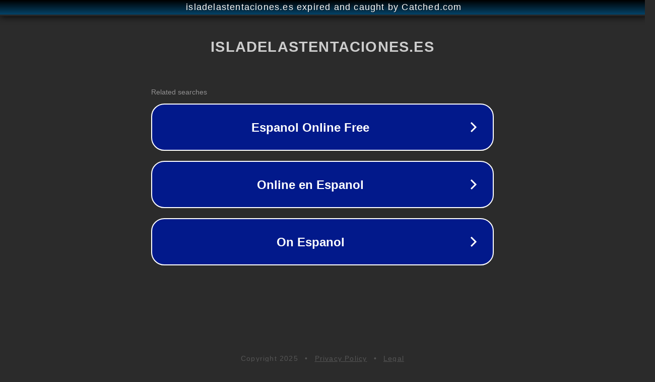

--- FILE ---
content_type: text/html; charset=utf-8
request_url: https://isladelastentaciones.es/ver-la-isla-de-las-tentaciones-4-programa-11/
body_size: 1130
content:
<!doctype html>
<html data-adblockkey="MFwwDQYJKoZIhvcNAQEBBQADSwAwSAJBANDrp2lz7AOmADaN8tA50LsWcjLFyQFcb/P2Txc58oYOeILb3vBw7J6f4pamkAQVSQuqYsKx3YzdUHCvbVZvFUsCAwEAAQ==_PZc5oevQKuoGdZUeNjX3VwMoLITgBiXN128axr76wxGNyYvS72/MVeCEz4RVniUuMFkU4oXvqH4zFwXzaOBm2A==" lang="en" style="background: #2B2B2B;">
<head>
    <meta charset="utf-8">
    <meta name="viewport" content="width=device-width, initial-scale=1">
    <link rel="icon" href="[data-uri]">
    <link rel="preconnect" href="https://www.google.com" crossorigin>
</head>
<body>
<div id="target" style="opacity: 0"></div>
<script>window.park = "[base64]";</script>
<script src="/bpNVyXMmw.js"></script>
</body>
</html>
